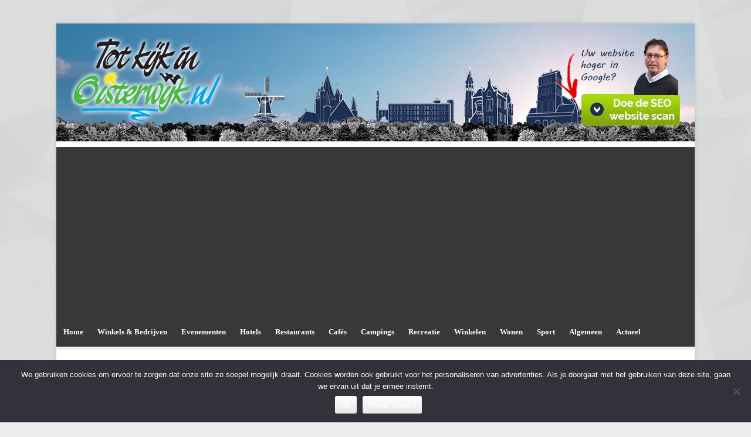

--- FILE ---
content_type: text/html; charset=UTF-8
request_url: https://www.totkijkinoisterwijk.nl/evenementen/fusion/
body_size: 12375
content:

<!DOCTYPE html>

<!-- WordPress Theme by WPExplorer (http://www.wpexplorer.com) -->
<html lang="nl-NL">
<head>
	<meta charset="UTF-8" />
	<meta name="viewport" content="width=device-width" />
	<title>Fusion Oisterwijk 2014, het event | TotKijkinOisterwijk</title>
	<link rel="pingback" href="https://www.totkijkinoisterwijk.nl/xmlrpc.php" />
	<!-- Google Analytics Local by Webcraftic Local Google Analytics -->
<script>
(function(i,s,o,g,r,a,m){i['GoogleAnalyticsObject']=r;i[r]=i[r]||function(){
            (i[r].q=i[r].q||[]).push(arguments)},i[r].l=1*new Date();a=s.createElement(o),
            m=s.getElementsByTagName(o)[0];a.async=1;a.src=g;m.parentNode.insertBefore(a,m)
            })(window,document,'script','https://www.totkijkinoisterwijk.nl/wp-content/uploads/wga-cache/local-ga.js','ga');
ga('create', 'UA-35730724-1', 'auto');
ga('send', 'pageview');
</script>
<!-- end Google Analytics Local by Webcraftic Local Google Analytics -->
<meta name='robots' content='index, follow, max-image-preview:large, max-snippet:-1, max-video-preview:-1' />

	<!-- This site is optimized with the Yoast SEO Premium plugin v23.5 (Yoast SEO v26.8) - https://yoast.com/product/yoast-seo-premium-wordpress/ -->
	<meta name="description" content="Op zoek naar &quot;The Harder Styles&quot;? Fusion Oisterwijk 2014 wordt ook dit jaar weer gehouden. Bekijk de event informatie, kaartverkoop info en line-up." />
	<link rel="canonical" href="https://www.totkijkinoisterwijk.nl/evenementen/fusion/" />
	<meta property="og:locale" content="nl_NL" />
	<meta property="og:type" content="article" />
	<meta property="og:title" content="Fusion" />
	<meta property="og:description" content="Op zoek naar &quot;The Harder Styles&quot;? Fusion Oisterwijk 2014 wordt ook dit jaar weer gehouden. Bekijk de event informatie, kaartverkoop info en line-up." />
	<meta property="og:url" content="https://www.totkijkinoisterwijk.nl/evenementen/fusion/" />
	<meta property="og:site_name" content="Tot Kijk In Oisterwijk" />
	<meta property="article:publisher" content="https://www.facebook.com/TotKijkinOisterwijk" />
	<meta property="article:modified_time" content="2022-08-23T07:55:31+00:00" />
	<meta property="og:image" content="https://tot-kijk-in-oisterwijk.s3.amazonaws.com/fusion-oisterwijk-2014.jpg" />
	<meta name="twitter:label1" content="Geschatte leestijd" />
	<meta name="twitter:data1" content="2 minuten" />
	<script type="application/ld+json" class="yoast-schema-graph">{"@context":"https://schema.org","@graph":[{"@type":"WebPage","@id":"https://www.totkijkinoisterwijk.nl/evenementen/fusion/","url":"https://www.totkijkinoisterwijk.nl/evenementen/fusion/","name":"Fusion Oisterwijk 2014, het event | TotKijkinOisterwijk","isPartOf":{"@id":"https://www.totkijkinoisterwijk.nl/#website"},"primaryImageOfPage":{"@id":"https://www.totkijkinoisterwijk.nl/evenementen/fusion/#primaryimage"},"image":{"@id":"https://www.totkijkinoisterwijk.nl/evenementen/fusion/#primaryimage"},"thumbnailUrl":"https://tot-kijk-in-oisterwijk.s3.amazonaws.com/fusion-oisterwijk-2014.jpg","datePublished":"2014-08-22T15:36:52+00:00","dateModified":"2022-08-23T07:55:31+00:00","description":"Op zoek naar \"The Harder Styles\"? Fusion Oisterwijk 2014 wordt ook dit jaar weer gehouden. Bekijk de event informatie, kaartverkoop info en line-up.","breadcrumb":{"@id":"https://www.totkijkinoisterwijk.nl/evenementen/fusion/#breadcrumb"},"inLanguage":"nl-NL","potentialAction":[{"@type":"ReadAction","target":["https://www.totkijkinoisterwijk.nl/evenementen/fusion/"]}]},{"@type":"ImageObject","inLanguage":"nl-NL","@id":"https://www.totkijkinoisterwijk.nl/evenementen/fusion/#primaryimage","url":"https://tot-kijk-in-oisterwijk.s3.amazonaws.com/fusion-oisterwijk-2014.jpg","contentUrl":"https://tot-kijk-in-oisterwijk.s3.amazonaws.com/fusion-oisterwijk-2014.jpg"},{"@type":"BreadcrumbList","@id":"https://www.totkijkinoisterwijk.nl/evenementen/fusion/#breadcrumb","itemListElement":[{"@type":"ListItem","position":1,"name":"Oisterwijk","item":"https://www.totkijkinoisterwijk.nl/"},{"@type":"ListItem","position":2,"name":"Evenementen","item":"https://www.totkijkinoisterwijk.nl/evenementen/"},{"@type":"ListItem","position":3,"name":"Fusion"}]},{"@type":"WebSite","@id":"https://www.totkijkinoisterwijk.nl/#website","url":"https://www.totkijkinoisterwijk.nl/","name":"Tot Kijk In Oisterwijk","description":"","publisher":{"@id":"https://www.totkijkinoisterwijk.nl/#organization"},"potentialAction":[{"@type":"SearchAction","target":{"@type":"EntryPoint","urlTemplate":"https://www.totkijkinoisterwijk.nl/?s={search_term_string}"},"query-input":{"@type":"PropertyValueSpecification","valueRequired":true,"valueName":"search_term_string"}}],"inLanguage":"nl-NL"},{"@type":"Organization","@id":"https://www.totkijkinoisterwijk.nl/#organization","name":"TotKijkinOisterwijk","url":"https://www.totkijkinoisterwijk.nl/","logo":{"@type":"ImageObject","inLanguage":"nl-NL","@id":"https://www.totkijkinoisterwijk.nl/#/schema/logo/image/","url":"https://www.totkijkinoisterwijk.nl/wp-content/uploads/2015/01/tot-kijk-in-oisterwijk-logo.png","contentUrl":"https://www.totkijkinoisterwijk.nl/wp-content/uploads/2015/01/tot-kijk-in-oisterwijk-logo.png","width":300,"height":300,"caption":"TotKijkinOisterwijk"},"image":{"@id":"https://www.totkijkinoisterwijk.nl/#/schema/logo/image/"},"sameAs":["https://www.facebook.com/TotKijkinOisterwijk"]}]}</script>
	<!-- / Yoast SEO Premium plugin. -->


<link rel='dns-prefetch' href='//www.googletagmanager.com' />
<link rel='dns-prefetch' href='//fonts.googleapis.com' />
<link rel="alternate" type="application/rss+xml" title="Tot Kijk In Oisterwijk &raquo; feed" href="https://www.totkijkinoisterwijk.nl/feed/" />
<link rel="alternate" type="application/rss+xml" title="Tot Kijk In Oisterwijk &raquo; reacties feed" href="https://www.totkijkinoisterwijk.nl/comments/feed/" />
<link rel="alternate" type="application/rss+xml" title="Tot Kijk In Oisterwijk &raquo; Fusion reacties feed" href="https://www.totkijkinoisterwijk.nl/evenementen/fusion/feed/" />
<link rel="alternate" title="oEmbed (JSON)" type="application/json+oembed" href="https://www.totkijkinoisterwijk.nl/wp-json/oembed/1.0/embed?url=https%3A%2F%2Fwww.totkijkinoisterwijk.nl%2Fevenementen%2Ffusion%2F" />
<link rel="alternate" title="oEmbed (XML)" type="text/xml+oembed" href="https://www.totkijkinoisterwijk.nl/wp-json/oembed/1.0/embed?url=https%3A%2F%2Fwww.totkijkinoisterwijk.nl%2Fevenementen%2Ffusion%2F&#038;format=xml" />
<!-- www.totkijkinoisterwijk.nl is managing ads with Advanced Ads 2.0.16 – https://wpadvancedads.com/ --><script id="totki-ready">
			window.advanced_ads_ready=function(e,a){a=a||"complete";var d=function(e){return"interactive"===a?"loading"!==e:"complete"===e};d(document.readyState)?e():document.addEventListener("readystatechange",(function(a){d(a.target.readyState)&&e()}),{once:"interactive"===a})},window.advanced_ads_ready_queue=window.advanced_ads_ready_queue||[];		</script>
		<style id='wp-img-auto-sizes-contain-inline-css' type='text/css'>
img:is([sizes=auto i],[sizes^="auto," i]){contain-intrinsic-size:3000px 1500px}
/*# sourceURL=wp-img-auto-sizes-contain-inline-css */
</style>
<style id='wp-emoji-styles-inline-css' type='text/css'>

	img.wp-smiley, img.emoji {
		display: inline !important;
		border: none !important;
		box-shadow: none !important;
		height: 1em !important;
		width: 1em !important;
		margin: 0 0.07em !important;
		vertical-align: -0.1em !important;
		background: none !important;
		padding: 0 !important;
	}
/*# sourceURL=wp-emoji-styles-inline-css */
</style>
<style id='wp-block-library-inline-css' type='text/css'>
:root{--wp-block-synced-color:#7a00df;--wp-block-synced-color--rgb:122,0,223;--wp-bound-block-color:var(--wp-block-synced-color);--wp-editor-canvas-background:#ddd;--wp-admin-theme-color:#007cba;--wp-admin-theme-color--rgb:0,124,186;--wp-admin-theme-color-darker-10:#006ba1;--wp-admin-theme-color-darker-10--rgb:0,107,160.5;--wp-admin-theme-color-darker-20:#005a87;--wp-admin-theme-color-darker-20--rgb:0,90,135;--wp-admin-border-width-focus:2px}@media (min-resolution:192dpi){:root{--wp-admin-border-width-focus:1.5px}}.wp-element-button{cursor:pointer}:root .has-very-light-gray-background-color{background-color:#eee}:root .has-very-dark-gray-background-color{background-color:#313131}:root .has-very-light-gray-color{color:#eee}:root .has-very-dark-gray-color{color:#313131}:root .has-vivid-green-cyan-to-vivid-cyan-blue-gradient-background{background:linear-gradient(135deg,#00d084,#0693e3)}:root .has-purple-crush-gradient-background{background:linear-gradient(135deg,#34e2e4,#4721fb 50%,#ab1dfe)}:root .has-hazy-dawn-gradient-background{background:linear-gradient(135deg,#faaca8,#dad0ec)}:root .has-subdued-olive-gradient-background{background:linear-gradient(135deg,#fafae1,#67a671)}:root .has-atomic-cream-gradient-background{background:linear-gradient(135deg,#fdd79a,#004a59)}:root .has-nightshade-gradient-background{background:linear-gradient(135deg,#330968,#31cdcf)}:root .has-midnight-gradient-background{background:linear-gradient(135deg,#020381,#2874fc)}:root{--wp--preset--font-size--normal:16px;--wp--preset--font-size--huge:42px}.has-regular-font-size{font-size:1em}.has-larger-font-size{font-size:2.625em}.has-normal-font-size{font-size:var(--wp--preset--font-size--normal)}.has-huge-font-size{font-size:var(--wp--preset--font-size--huge)}.has-text-align-center{text-align:center}.has-text-align-left{text-align:left}.has-text-align-right{text-align:right}.has-fit-text{white-space:nowrap!important}#end-resizable-editor-section{display:none}.aligncenter{clear:both}.items-justified-left{justify-content:flex-start}.items-justified-center{justify-content:center}.items-justified-right{justify-content:flex-end}.items-justified-space-between{justify-content:space-between}.screen-reader-text{border:0;clip-path:inset(50%);height:1px;margin:-1px;overflow:hidden;padding:0;position:absolute;width:1px;word-wrap:normal!important}.screen-reader-text:focus{background-color:#ddd;clip-path:none;color:#444;display:block;font-size:1em;height:auto;left:5px;line-height:normal;padding:15px 23px 14px;text-decoration:none;top:5px;width:auto;z-index:100000}html :where(.has-border-color){border-style:solid}html :where([style*=border-top-color]){border-top-style:solid}html :where([style*=border-right-color]){border-right-style:solid}html :where([style*=border-bottom-color]){border-bottom-style:solid}html :where([style*=border-left-color]){border-left-style:solid}html :where([style*=border-width]){border-style:solid}html :where([style*=border-top-width]){border-top-style:solid}html :where([style*=border-right-width]){border-right-style:solid}html :where([style*=border-bottom-width]){border-bottom-style:solid}html :where([style*=border-left-width]){border-left-style:solid}html :where(img[class*=wp-image-]){height:auto;max-width:100%}:where(figure){margin:0 0 1em}html :where(.is-position-sticky){--wp-admin--admin-bar--position-offset:var(--wp-admin--admin-bar--height,0px)}@media screen and (max-width:600px){html :where(.is-position-sticky){--wp-admin--admin-bar--position-offset:0px}}

/*# sourceURL=wp-block-library-inline-css */
</style><style id='wp-block-list-inline-css' type='text/css'>
ol,ul{box-sizing:border-box}:root :where(.wp-block-list.has-background){padding:1.25em 2.375em}
/*# sourceURL=https://www.totkijkinoisterwijk.nl/wp-includes/blocks/list/style.min.css */
</style>
<style id='global-styles-inline-css' type='text/css'>
:root{--wp--preset--aspect-ratio--square: 1;--wp--preset--aspect-ratio--4-3: 4/3;--wp--preset--aspect-ratio--3-4: 3/4;--wp--preset--aspect-ratio--3-2: 3/2;--wp--preset--aspect-ratio--2-3: 2/3;--wp--preset--aspect-ratio--16-9: 16/9;--wp--preset--aspect-ratio--9-16: 9/16;--wp--preset--color--black: #000000;--wp--preset--color--cyan-bluish-gray: #abb8c3;--wp--preset--color--white: #ffffff;--wp--preset--color--pale-pink: #f78da7;--wp--preset--color--vivid-red: #cf2e2e;--wp--preset--color--luminous-vivid-orange: #ff6900;--wp--preset--color--luminous-vivid-amber: #fcb900;--wp--preset--color--light-green-cyan: #7bdcb5;--wp--preset--color--vivid-green-cyan: #00d084;--wp--preset--color--pale-cyan-blue: #8ed1fc;--wp--preset--color--vivid-cyan-blue: #0693e3;--wp--preset--color--vivid-purple: #9b51e0;--wp--preset--gradient--vivid-cyan-blue-to-vivid-purple: linear-gradient(135deg,rgb(6,147,227) 0%,rgb(155,81,224) 100%);--wp--preset--gradient--light-green-cyan-to-vivid-green-cyan: linear-gradient(135deg,rgb(122,220,180) 0%,rgb(0,208,130) 100%);--wp--preset--gradient--luminous-vivid-amber-to-luminous-vivid-orange: linear-gradient(135deg,rgb(252,185,0) 0%,rgb(255,105,0) 100%);--wp--preset--gradient--luminous-vivid-orange-to-vivid-red: linear-gradient(135deg,rgb(255,105,0) 0%,rgb(207,46,46) 100%);--wp--preset--gradient--very-light-gray-to-cyan-bluish-gray: linear-gradient(135deg,rgb(238,238,238) 0%,rgb(169,184,195) 100%);--wp--preset--gradient--cool-to-warm-spectrum: linear-gradient(135deg,rgb(74,234,220) 0%,rgb(151,120,209) 20%,rgb(207,42,186) 40%,rgb(238,44,130) 60%,rgb(251,105,98) 80%,rgb(254,248,76) 100%);--wp--preset--gradient--blush-light-purple: linear-gradient(135deg,rgb(255,206,236) 0%,rgb(152,150,240) 100%);--wp--preset--gradient--blush-bordeaux: linear-gradient(135deg,rgb(254,205,165) 0%,rgb(254,45,45) 50%,rgb(107,0,62) 100%);--wp--preset--gradient--luminous-dusk: linear-gradient(135deg,rgb(255,203,112) 0%,rgb(199,81,192) 50%,rgb(65,88,208) 100%);--wp--preset--gradient--pale-ocean: linear-gradient(135deg,rgb(255,245,203) 0%,rgb(182,227,212) 50%,rgb(51,167,181) 100%);--wp--preset--gradient--electric-grass: linear-gradient(135deg,rgb(202,248,128) 0%,rgb(113,206,126) 100%);--wp--preset--gradient--midnight: linear-gradient(135deg,rgb(2,3,129) 0%,rgb(40,116,252) 100%);--wp--preset--font-size--small: 13px;--wp--preset--font-size--medium: 20px;--wp--preset--font-size--large: 36px;--wp--preset--font-size--x-large: 42px;--wp--preset--spacing--20: 0.44rem;--wp--preset--spacing--30: 0.67rem;--wp--preset--spacing--40: 1rem;--wp--preset--spacing--50: 1.5rem;--wp--preset--spacing--60: 2.25rem;--wp--preset--spacing--70: 3.38rem;--wp--preset--spacing--80: 5.06rem;--wp--preset--shadow--natural: 6px 6px 9px rgba(0, 0, 0, 0.2);--wp--preset--shadow--deep: 12px 12px 50px rgba(0, 0, 0, 0.4);--wp--preset--shadow--sharp: 6px 6px 0px rgba(0, 0, 0, 0.2);--wp--preset--shadow--outlined: 6px 6px 0px -3px rgb(255, 255, 255), 6px 6px rgb(0, 0, 0);--wp--preset--shadow--crisp: 6px 6px 0px rgb(0, 0, 0);}:where(.is-layout-flex){gap: 0.5em;}:where(.is-layout-grid){gap: 0.5em;}body .is-layout-flex{display: flex;}.is-layout-flex{flex-wrap: wrap;align-items: center;}.is-layout-flex > :is(*, div){margin: 0;}body .is-layout-grid{display: grid;}.is-layout-grid > :is(*, div){margin: 0;}:where(.wp-block-columns.is-layout-flex){gap: 2em;}:where(.wp-block-columns.is-layout-grid){gap: 2em;}:where(.wp-block-post-template.is-layout-flex){gap: 1.25em;}:where(.wp-block-post-template.is-layout-grid){gap: 1.25em;}.has-black-color{color: var(--wp--preset--color--black) !important;}.has-cyan-bluish-gray-color{color: var(--wp--preset--color--cyan-bluish-gray) !important;}.has-white-color{color: var(--wp--preset--color--white) !important;}.has-pale-pink-color{color: var(--wp--preset--color--pale-pink) !important;}.has-vivid-red-color{color: var(--wp--preset--color--vivid-red) !important;}.has-luminous-vivid-orange-color{color: var(--wp--preset--color--luminous-vivid-orange) !important;}.has-luminous-vivid-amber-color{color: var(--wp--preset--color--luminous-vivid-amber) !important;}.has-light-green-cyan-color{color: var(--wp--preset--color--light-green-cyan) !important;}.has-vivid-green-cyan-color{color: var(--wp--preset--color--vivid-green-cyan) !important;}.has-pale-cyan-blue-color{color: var(--wp--preset--color--pale-cyan-blue) !important;}.has-vivid-cyan-blue-color{color: var(--wp--preset--color--vivid-cyan-blue) !important;}.has-vivid-purple-color{color: var(--wp--preset--color--vivid-purple) !important;}.has-black-background-color{background-color: var(--wp--preset--color--black) !important;}.has-cyan-bluish-gray-background-color{background-color: var(--wp--preset--color--cyan-bluish-gray) !important;}.has-white-background-color{background-color: var(--wp--preset--color--white) !important;}.has-pale-pink-background-color{background-color: var(--wp--preset--color--pale-pink) !important;}.has-vivid-red-background-color{background-color: var(--wp--preset--color--vivid-red) !important;}.has-luminous-vivid-orange-background-color{background-color: var(--wp--preset--color--luminous-vivid-orange) !important;}.has-luminous-vivid-amber-background-color{background-color: var(--wp--preset--color--luminous-vivid-amber) !important;}.has-light-green-cyan-background-color{background-color: var(--wp--preset--color--light-green-cyan) !important;}.has-vivid-green-cyan-background-color{background-color: var(--wp--preset--color--vivid-green-cyan) !important;}.has-pale-cyan-blue-background-color{background-color: var(--wp--preset--color--pale-cyan-blue) !important;}.has-vivid-cyan-blue-background-color{background-color: var(--wp--preset--color--vivid-cyan-blue) !important;}.has-vivid-purple-background-color{background-color: var(--wp--preset--color--vivid-purple) !important;}.has-black-border-color{border-color: var(--wp--preset--color--black) !important;}.has-cyan-bluish-gray-border-color{border-color: var(--wp--preset--color--cyan-bluish-gray) !important;}.has-white-border-color{border-color: var(--wp--preset--color--white) !important;}.has-pale-pink-border-color{border-color: var(--wp--preset--color--pale-pink) !important;}.has-vivid-red-border-color{border-color: var(--wp--preset--color--vivid-red) !important;}.has-luminous-vivid-orange-border-color{border-color: var(--wp--preset--color--luminous-vivid-orange) !important;}.has-luminous-vivid-amber-border-color{border-color: var(--wp--preset--color--luminous-vivid-amber) !important;}.has-light-green-cyan-border-color{border-color: var(--wp--preset--color--light-green-cyan) !important;}.has-vivid-green-cyan-border-color{border-color: var(--wp--preset--color--vivid-green-cyan) !important;}.has-pale-cyan-blue-border-color{border-color: var(--wp--preset--color--pale-cyan-blue) !important;}.has-vivid-cyan-blue-border-color{border-color: var(--wp--preset--color--vivid-cyan-blue) !important;}.has-vivid-purple-border-color{border-color: var(--wp--preset--color--vivid-purple) !important;}.has-vivid-cyan-blue-to-vivid-purple-gradient-background{background: var(--wp--preset--gradient--vivid-cyan-blue-to-vivid-purple) !important;}.has-light-green-cyan-to-vivid-green-cyan-gradient-background{background: var(--wp--preset--gradient--light-green-cyan-to-vivid-green-cyan) !important;}.has-luminous-vivid-amber-to-luminous-vivid-orange-gradient-background{background: var(--wp--preset--gradient--luminous-vivid-amber-to-luminous-vivid-orange) !important;}.has-luminous-vivid-orange-to-vivid-red-gradient-background{background: var(--wp--preset--gradient--luminous-vivid-orange-to-vivid-red) !important;}.has-very-light-gray-to-cyan-bluish-gray-gradient-background{background: var(--wp--preset--gradient--very-light-gray-to-cyan-bluish-gray) !important;}.has-cool-to-warm-spectrum-gradient-background{background: var(--wp--preset--gradient--cool-to-warm-spectrum) !important;}.has-blush-light-purple-gradient-background{background: var(--wp--preset--gradient--blush-light-purple) !important;}.has-blush-bordeaux-gradient-background{background: var(--wp--preset--gradient--blush-bordeaux) !important;}.has-luminous-dusk-gradient-background{background: var(--wp--preset--gradient--luminous-dusk) !important;}.has-pale-ocean-gradient-background{background: var(--wp--preset--gradient--pale-ocean) !important;}.has-electric-grass-gradient-background{background: var(--wp--preset--gradient--electric-grass) !important;}.has-midnight-gradient-background{background: var(--wp--preset--gradient--midnight) !important;}.has-small-font-size{font-size: var(--wp--preset--font-size--small) !important;}.has-medium-font-size{font-size: var(--wp--preset--font-size--medium) !important;}.has-large-font-size{font-size: var(--wp--preset--font-size--large) !important;}.has-x-large-font-size{font-size: var(--wp--preset--font-size--x-large) !important;}
/*# sourceURL=global-styles-inline-css */
</style>

<style id='classic-theme-styles-inline-css' type='text/css'>
/*! This file is auto-generated */
.wp-block-button__link{color:#fff;background-color:#32373c;border-radius:9999px;box-shadow:none;text-decoration:none;padding:calc(.667em + 2px) calc(1.333em + 2px);font-size:1.125em}.wp-block-file__button{background:#32373c;color:#fff;text-decoration:none}
/*# sourceURL=/wp-includes/css/classic-themes.min.css */
</style>
<link rel='stylesheet' id='cookie-notice-front-css' href='https://www.totkijkinoisterwijk.nl/wp-content/plugins/cookie-notice/css/front.min.css?ver=2.5.11' type='text/css' media='all' />
<link rel='stylesheet' id='googlefonts-css' href='https://fonts.googleapis.com/css?family=Pathway+Gothic+One:400&subset=latin' type='text/css' media='all' />
<link rel='stylesheet' id='ez-toc-css' href='https://www.totkijkinoisterwijk.nl/wp-content/plugins/easy-table-of-contents/assets/css/screen.min.css?ver=2.0.80' type='text/css' media='all' />
<style id='ez-toc-inline-css' type='text/css'>
div#ez-toc-container .ez-toc-title {font-size: 120%;}div#ez-toc-container .ez-toc-title {font-weight: 500;}div#ez-toc-container ul li , div#ez-toc-container ul li a {font-size: 95%;}div#ez-toc-container ul li , div#ez-toc-container ul li a {font-weight: 500;}div#ez-toc-container nav ul ul li {font-size: 90%;}.ez-toc-box-title {font-weight: bold; margin-bottom: 10px; text-align: center; text-transform: uppercase; letter-spacing: 1px; color: #666; padding-bottom: 5px;position:absolute;top:-4%;left:5%;background-color: inherit;transition: top 0.3s ease;}.ez-toc-box-title.toc-closed {top:-25%;}
.ez-toc-container-direction {direction: ltr;}.ez-toc-counter ul{counter-reset: item ;}.ez-toc-counter nav ul li a::before {content: counters(item, '.', decimal) '. ';display: inline-block;counter-increment: item;flex-grow: 0;flex-shrink: 0;margin-right: .2em; float: left; }.ez-toc-widget-direction {direction: ltr;}.ez-toc-widget-container ul{counter-reset: item ;}.ez-toc-widget-container nav ul li a::before {content: counters(item, '.', decimal) '. ';display: inline-block;counter-increment: item;flex-grow: 0;flex-shrink: 0;margin-right: .2em; float: left; }
/*# sourceURL=ez-toc-inline-css */
</style>
<link rel='stylesheet' id='pytheas-style-css' href='https://www.totkijkinoisterwijk.nl/wp-content/themes/wpex-pytheas/style.css?ver=6.9' type='text/css' media='all' />
<script type="text/javascript" id="cookie-notice-front-js-before">
/* <![CDATA[ */
var cnArgs = {"ajaxUrl":"https:\/\/www.totkijkinoisterwijk.nl\/wp-admin\/admin-ajax.php","nonce":"145cf05bb0","hideEffect":"fade","position":"bottom","onScroll":false,"onScrollOffset":100,"onClick":false,"cookieName":"cookie_notice_accepted","cookieTime":2592000,"cookieTimeRejected":2592000,"globalCookie":false,"redirection":false,"cache":false,"revokeCookies":false,"revokeCookiesOpt":"automatic"};

//# sourceURL=cookie-notice-front-js-before
/* ]]> */
</script>
<script type="text/javascript" src="https://www.totkijkinoisterwijk.nl/wp-content/plugins/cookie-notice/js/front.min.js?ver=2.5.11" id="cookie-notice-front-js"></script>
<script type="text/javascript" src="https://www.totkijkinoisterwijk.nl/wp-includes/js/jquery/jquery.min.js?ver=3.7.1" id="jquery-core-js"></script>
<script type="text/javascript" src="https://www.totkijkinoisterwijk.nl/wp-includes/js/jquery/jquery-migrate.min.js?ver=3.4.1" id="jquery-migrate-js"></script>

<!-- Google tag (gtag.js) snippet toegevoegd door Site Kit -->
<!-- Google Analytics snippet toegevoegd door Site Kit -->
<script type="text/javascript" src="https://www.googletagmanager.com/gtag/js?id=G-7K1ZCYYWKS" id="google_gtagjs-js" async></script>
<script type="text/javascript" id="google_gtagjs-js-after">
/* <![CDATA[ */
window.dataLayer = window.dataLayer || [];function gtag(){dataLayer.push(arguments);}
gtag("set","linker",{"domains":["www.totkijkinoisterwijk.nl"]});
gtag("js", new Date());
gtag("set", "developer_id.dZTNiMT", true);
gtag("config", "G-7K1ZCYYWKS");
//# sourceURL=google_gtagjs-js-after
/* ]]> */
</script>
<link rel="https://api.w.org/" href="https://www.totkijkinoisterwijk.nl/wp-json/" /><link rel="alternate" title="JSON" type="application/json" href="https://www.totkijkinoisterwijk.nl/wp-json/wp/v2/pages/2334" /><link rel="EditURI" type="application/rsd+xml" title="RSD" href="https://www.totkijkinoisterwijk.nl/xmlrpc.php?rsd" />
<meta name="generator" content="WordPress 6.9" />
<link rel='shortlink' href='https://www.totkijkinoisterwijk.nl/?p=2334' />
<meta name="generator" content="Site Kit by Google 1.170.0" /><style type='text/css' media='screen'>
	h1{ font-family:"Pathway Gothic One", arial, sans-serif;}
	h2{ font-family:"Pathway Gothic One", arial, sans-serif;}
	h3{ font-family:"Pathway Gothic One", arial, sans-serif;}
	h4{ font-family:"Pathway Gothic One", arial, sans-serif;}
	h5{ font-family:"Pathway Gothic One", arial, sans-serif;}
	h6{ font-family:"Pathway Gothic One", arial, sans-serif;}
</style>
<!-- fonts delivered by Wordpress Google Fonts, a plugin by Adrian3.com --><!--[if lt IE 9]><link rel="stylesheet" type="text/css" href="https://www.totkijkinoisterwijk.nl/wp-content/themes/wpex-pytheas/css/ancient-ie.css" /><script src="http://html5shim.googlecode.com/svn/trunk/html5.js"></script><script src="http://css3-mediaqueries-js.googlecode.com/svn/trunk/css3-mediaqueries.js"></script><![endif]--><!--[if IE 7]><link rel="stylesheet" type="text/css" href="https://www.totkijkinoisterwijk.nl/wp-content/themes/wpex-pytheas/css/font-awesome-ie7.min.css" media="screen" /><link rel="stylesheet" type="text/css" href="https://www.totkijkinoisterwijk.nl/wp-content/themes/wpex-pytheas/css/css/antient-ie.css" media="screen" /><![endif]--><!-- All in one Favicon 4.8 --><link rel="shortcut icon" href="https://www.totkijkinoisterwijk.nl/wp-content/uploads/2014/01/favicon-2.png" />
<script  async src="https://pagead2.googlesyndication.com/pagead/js/adsbygoogle.js?client=ca-pub-7255809388245320" crossorigin="anonymous"></script></head>

<!-- Begin Body -->
<body class="wp-singular page-template-default page page-id-2334 page-child parent-pageid-142 wp-theme-wpex-pytheas body cookies-not-set aa-prefix-totki-">

	<div id="wrap" class="container clr">
		<header id="masthead" class="site-header clr" role="banner">
			<div class="logo">
									<a href="https://www.totkijkinoisterwijk.nl/" title="Tot Kijk In Oisterwijk" rel="home"><img src="https://tot-kijk-in-oisterwijk.s3.amazonaws.com/tot-kijk-in-oisterwijk-logo.png" alt="Tot Kijk In Oisterwijk" /></a>
							</div><!-- .logo -->
			<a class="masthead-right" href="https://www.seo-oisterwijk.nl/gratis-quickscan/" target="_blank">
													<div class="masthead-search clr">
						<form method="get" id="searchform" class="searchform" action="https://www.totkijkinoisterwijk.nl/" role="search">
							<input type="search" class="field" name="s" value="" id="s" placeholder="Search&hellip;" />
							<button type="submit" class="submit" id="searchsubmit"><i class="fa fa-search"></i></button>
						</form>
					</div><!-- /masthead-search -->
							</a><!-- .masthead-right -->
		</header><!-- .header -->
		
		<div id="navbar" class="navbar clr">
			<nav id="site-navigation" class="navigation main-navigation clr" role="navigation">
				<span class="nav-toggle">Menu<i class="toggle-icon fa fa-arrow-down"></i></span>
				<div class="menu-hoofdmenu-container"><ul id="menu-hoofdmenu" class="nav-menu dropdown-menu"><li id="menu-item-508" class="menu-item menu-item-type-custom menu-item-object-custom menu-item-508"><a href="/">Home</a></li>
<li id="menu-item-2698" class="menu-item menu-item-type-post_type menu-item-object-page menu-item-2698"><a href="https://www.totkijkinoisterwijk.nl/winkels-en-bedrijven/">Winkels &#038; Bedrijven</a></li>
<li id="menu-item-699" class="menu-item menu-item-type-post_type menu-item-object-page current-page-ancestor menu-item-699"><a href="https://www.totkijkinoisterwijk.nl/evenementen/">Evenementen</a></li>
<li id="menu-item-870" class="menu-item menu-item-type-post_type menu-item-object-page menu-item-870"><a href="https://www.totkijkinoisterwijk.nl/hotel-oisterwijk/">Hotels</a></li>
<li id="menu-item-704" class="menu-item menu-item-type-post_type menu-item-object-page menu-item-704"><a href="https://www.totkijkinoisterwijk.nl/restaurants-oisterwijk/">Restaurants</a></li>
<li id="menu-item-2652" class="menu-item menu-item-type-post_type menu-item-object-page menu-item-2652"><a href="https://www.totkijkinoisterwijk.nl/cafe-oisterwijk/">Cafés</a></li>
<li id="menu-item-726" class="menu-item menu-item-type-post_type menu-item-object-page menu-item-726"><a href="https://www.totkijkinoisterwijk.nl/camping-oisterwijk/">Campings</a></li>
<li id="menu-item-697" class="menu-item menu-item-type-post_type menu-item-object-page menu-item-697"><a href="https://www.totkijkinoisterwijk.nl/recreatie/">Recreatie</a></li>
<li id="menu-item-702" class="menu-item menu-item-type-post_type menu-item-object-page menu-item-702"><a href="https://www.totkijkinoisterwijk.nl/winkelen/">Winkelen</a></li>
<li id="menu-item-941" class="menu-item menu-item-type-post_type menu-item-object-page menu-item-941"><a href="https://www.totkijkinoisterwijk.nl/wonen-in-oisterwijk/">Wonen</a></li>
<li id="menu-item-1553" class="menu-item menu-item-type-post_type menu-item-object-page menu-item-1553"><a href="https://www.totkijkinoisterwijk.nl/sport-oisterwijk/">Sport</a></li>
<li id="menu-item-706" class="menu-item menu-item-type-post_type menu-item-object-page menu-item-706"><a href="https://www.totkijkinoisterwijk.nl/algemeen/">Algemeen</a></li>
<li id="menu-item-1251" class="menu-item menu-item-type-post_type menu-item-object-page menu-item-1251"><a href="https://www.totkijkinoisterwijk.nl/actueel/">Actueel</a></li>
</ul></div>			</nav><!-- #site-navigation -->
			<ul id="social" class="clr"></ul><!-- #social -->		</div><!-- #navbar -->
		
	<div id="main" class="site-main row clr fitvids">
				<nav id="breadcrumbs"><span><span><a href="https://www.totkijkinoisterwijk.nl/">Oisterwijk</a></span> » <span><a href="https://www.totkijkinoisterwijk.nl/evenementen/">Evenementen</a></span> » <span class="breadcrumb_last" aria-current="page">Fusion</span></span></nav>
	<header class="page-header">
		<h1 class="page-header-title">Fusion</h1>
	</header>

	<div id="primary" class="content-area span_16 col clr clr-margin">
		<div id="content" class="site-content" role="main">
							<article id="post-2334" class="post-2334 page type-page status-publish hentry">
					<div class="entry-content entry clr cf">
						<p><strong>Fusion event was een jaarlijks Hardstyle-feest in Oisterwijk, georganiseerd door stichting de Kloontjes. Na 2014 is dit evenement niet meer georganiseerd.</strong></p>
<p>De grote broer van Fusion, <a href="https://www.totkijkinoisterwijk.nl/evenementen/intents-festival/">Intents Oisterwijk</a>, wordt nog wel elk jaar georganiseerd.</p>
<p><strong>Hieronder nog wat informatie van daarvoor.</strong></p>
<div id="ez-toc-container" class="ez-toc-v2_0_80 counter-hierarchy ez-toc-counter ez-toc-grey ez-toc-container-direction">
<p class="ez-toc-title" style="cursor:inherit">Inhoudsopgave</p>
<label for="ez-toc-cssicon-toggle-item-6971fac44f9f1" class="ez-toc-cssicon-toggle-label"><span class=""><span class="eztoc-hide" style="display:none;">Toggle</span><span class="ez-toc-icon-toggle-span"><svg style="fill: #999;color:#999" xmlns="http://www.w3.org/2000/svg" class="list-377408" width="20px" height="20px" viewBox="0 0 24 24" fill="none"><path d="M6 6H4v2h2V6zm14 0H8v2h12V6zM4 11h2v2H4v-2zm16 0H8v2h12v-2zM4 16h2v2H4v-2zm16 0H8v2h12v-2z" fill="currentColor"></path></svg><svg style="fill: #999;color:#999" class="arrow-unsorted-368013" xmlns="http://www.w3.org/2000/svg" width="10px" height="10px" viewBox="0 0 24 24" version="1.2" baseProfile="tiny"><path d="M18.2 9.3l-6.2-6.3-6.2 6.3c-.2.2-.3.4-.3.7s.1.5.3.7c.2.2.4.3.7.3h11c.3 0 .5-.1.7-.3.2-.2.3-.5.3-.7s-.1-.5-.3-.7zM5.8 14.7l6.2 6.3 6.2-6.3c.2-.2.3-.5.3-.7s-.1-.5-.3-.7c-.2-.2-.4-.3-.7-.3h-11c-.3 0-.5.1-.7.3-.2.2-.3.5-.3.7s.1.5.3.7z"/></svg></span></span></label><input type="checkbox"  id="ez-toc-cssicon-toggle-item-6971fac44f9f1"  aria-label="Toggle" /><nav><ul class='ez-toc-list ez-toc-list-level-1 ' ><li class='ez-toc-page-1 ez-toc-heading-level-2'><a class="ez-toc-link ez-toc-heading-1" href="#Fusion_Oisterwijk_2014" >Fusion Oisterwijk 2014</a></li><li class='ez-toc-page-1 ez-toc-heading-level-2'><a class="ez-toc-link ez-toc-heading-2" href="#Kaartverkoop_Fusion_Oisterwijk_2014" >Kaartverkoop Fusion Oisterwijk 2014</a></li><li class='ez-toc-page-1 ez-toc-heading-level-2'><a class="ez-toc-link ez-toc-heading-3" href="#Bezoekersinformatie" >Bezoekersinformatie</a></li><li class='ez-toc-page-1 ez-toc-heading-level-2'><a class="ez-toc-link ez-toc-heading-4" href="#Line-up" >Line-up</a></li></ul></nav></div>
<h2><span class="ez-toc-section" id="Fusion_Oisterwijk_2014"></span>Fusion Oisterwijk 2014<span class="ez-toc-section-end"></span></h2>
<p>Het evenement vindt dit jaar (&#8220;Fusion the harder styles 2014&#8221;) plaats op zaterdag 1 november 2014 in de <a title="Sportarena Oisterwijk" href="https://www.totkijkinoisterwijk.nl/sport-oisterwijk/sportarena-oisterwijk/">Sportarena Oisterwijk</a> aan de Sportlaan. Naast Intents Festival, dat altijd in juni wordt georganiseerd door de stichting, is Fusion het tweede feest dat valt binnen die muzieksoort. Het feest staat bekend om de dikke beats en mooie lasershow. Het evenement wordt door de Kloontjes al georganiseerd sinds het jaar 2006. Dit jaar vindt dus alweer de negende editie plaats van Fusion event 2014.</p>
<h2><span class="ez-toc-section" id="Kaartverkoop_Fusion_Oisterwijk_2014"></span>Kaartverkoop Fusion Oisterwijk 2014<span class="ez-toc-section-end"></span></h2>
<div style="width: 210px" class="wp-caption alignright"><img fetchpriority="high" decoding="async" src="https://tot-kijk-in-oisterwijk.s3.amazonaws.com/fusion-oisterwijk-2014.jpg" alt="fusion oisterwijk" width="200" height="327" /><p class="wp-caption-text">Fusion Oisterwijk</p></div>
<p>Vorig jaar was het feest  binnen twintig minuten al uitverkocht.  Liefhebbers moeten er dus snel bij zijn, willen ze een kaartje bemachtigen. De voorverkoop voor dit jaar start op 2 september vanaf 20.00 uur.</p>
<h2><span class="ez-toc-section" id="Bezoekersinformatie"></span>Bezoekersinformatie<span class="ez-toc-section-end"></span></h2>
<p>Fusion Oisterwijk 2014 begint om 16:00 uur en stopt om 01:00 uur. De deuren gaan om 15:30 uur open. De minimum leeftijd voor toegang is vastgesteld op 17 jaar. Hier worden geen uitzonderingen op gemaakt. Bezoekers die niet uit de buurt van Oisterwijk komen, kunnen met een speciale bus afreizen naar het evenement. Er zijn de volgende opstapplaatsen: Bavel (De Tussenpauz, Kerkstraat), Breda (NS Station, Stationsweg),   Dongen (De Salamander, Belgiëlaan),  Etten-Leur (Praxis, Trivium), Made (Busstation, Adelstraat), Oosterhout (AC Restaurant, Beneluxweg), Raamsdonksveer (Busstation, Van Wijngaardenstraat) en Rijen (NS Station, Stationsplein). Eis is wel dat er minimaal vijftien personen willen vertrekken vanaf deze haltes.</p>
<h2><span class="ez-toc-section" id="Line-up"></span>Line-up<span class="ez-toc-section-end"></span></h2>
<p>Deze artiesten draaien op 1 november allemaal tijdens het evenement &#8220;the harder styles&#8221;: D-Block &amp; S-te-Fan, Radical Redemption, Adaro, Digital Punk, Audiotricz, Chain Reaction, PRDX, Noisecult, Outbreak, Mc Villain &amp; Da Syndrome.<a name="nieuws"></a></p>
											</div><!-- .entry-content -->
					<footer class="entry-footer">
											</footer><!-- .entry-footer -->
				</article><!-- #post -->
				
<div id="comments" class="comments-area">

	
		<div id="respond" class="comment-respond">
		<h3 id="reply-title" class="comment-reply-title"><span>Geef een reactie</span></h3><p class="must-log-in">Je moet <a href="https://www.totkijkinoisterwijk.nl/wp-login.php?redirect_to=https%3A%2F%2Fwww.totkijkinoisterwijk.nl%2Fevenementen%2Ffusion%2F"> ingelogd zijn op</a> om een reactie te plaatsen.</p>	</div><!-- #respond -->
	
</div><!-- #comments -->					</div><!-- #content -->
	</div><!-- #primary -->

	<div id="secondary" class="sidebar-container span_8 col" role="complementary">
		<div class="sidebar-inner">
			<div class="widget-area">
				<div class="widget-odd widget-first widget-1 sidebar-box widget_search clr"><h4 class="heading widget-title"><span>Zoeken</span></h4>
<form method="get" id="searchform" class="searchform" action="https://www.totkijkinoisterwijk.nl/" role="search">
	<input type="search" class="field" name="s" value="" id="s" placeholder="Search&hellip;" />
</form></div><div class="widget-even widget-last widget-2 sidebar-box widget_text clr"><h4 class="heading widget-title"><span>Actueel op dit moment</span></h4>			<div class="textwidget"><ul>
<li><a href="https://www.totkijkinoisterwijk.nl/winkels-en-bedrijven/jacuzziking/">Jacuzzi's  in Oisterwijk</a></li>
<li><a href="https://www.totkijkinoisterwijk.nl/restaurants-oisterwijk/tapas-oisterwijk/">Tapas in Oisterwijk</a></li>
<li><a href="https://www.totkijkinoisterwijk.nl/actueel/weer-oisterwijk/">Weer Oisterwijk</a></li>
<li><a href="https://www.totkijkinoisterwijk.nl/algemeen/oisterwijk-nieuws/">Oisterwijk nieuws</a></li>
<li><a href="https://www.totkijkinoisterwijk.nl/wonen-in-oisterwijk/funda-oisterwijk/">Huizen te koop</a></li>
<li><a href="https://www.totkijkinoisterwijk.nl/evenementen/">Evenementen</a></li>
</ul></div>
		</div>			</div>
		</div>
	</div><!-- #secondary -->


	</div><!-- /main-content -->
					<footer id="footer" class="site-footer">
				<div id="footer-widgets" class="row clr">
					<div class="footer-box span_6 col clr-margin">
						<div class="widget-odd widget-last widget-first widget-1 footer-widget widget_block clr">
<ul class="wp-block-list"><li><a href="https://www.totkijkinoisterwijk.nl/winkels-en-bedrijven/loodgieter-in-oisterwijk-nodig/" data-type="page" data-id="5635">Loodgieter Oisterwijk</a></li></ul>
</div>					</div><!-- .footer-box -->
					<div class="footer-box span_6 col">
											</div><!-- .footer-box -->
					<div class="footer-box span_6 col">
											</div><!-- .footer-box -->
					<div class="footer-box span_6 col">
											</div><!-- .footer-box -->
				</div><!-- #footer-widgets -->
			</footer><!-- #footer -->
				<div id="footer-bottom" class="row clr">
			<div id="copyright" class="span_12 col clr-margin" role="contentinfo">
				<a href="https://www.seo-oisterwijk.nl" title="SEO Oisterwijk" target="_blank">Hoog in Google</a> door SEO Oisterwijk			</div><!-- /copyright -->
			<div id="footer-menu" class="span_12 col">
				<div class="menu-ondermenu-container"><ul id="menu-ondermenu" class="menu"><li id="menu-item-6705" class="menu-item menu-item-type-custom menu-item-object-custom menu-item-6705"><a href="/nieuwe-berichten/">Nieuwe berichten</a></li>
<li id="menu-item-905" class="menu-item menu-item-type-custom menu-item-object-custom menu-item-905"><a href="mailto:info@totkijkinoisterwijk.nl">info@totkijkinoisterwijk.nl</a></li>
<li id="menu-item-707" class="menu-item menu-item-type-post_type menu-item-object-page menu-item-home menu-item-707"><a href="https://www.totkijkinoisterwijk.nl/">Oisterwijk</a></li>
<li id="menu-item-714" class="menu-item menu-item-type-post_type menu-item-object-page menu-item-714"><a href="https://www.totkijkinoisterwijk.nl/disclaimer/">Disclaimer</a></li>
<li id="menu-item-715" class="menu-item menu-item-type-post_type menu-item-object-page menu-item-715"><a href="https://www.totkijkinoisterwijk.nl/privacy/">Privacy</a></li>
<li id="menu-item-1673" class="menu-item menu-item-type-post_type menu-item-object-page menu-item-1673"><a href="https://www.totkijkinoisterwijk.nl/sitemap/">Sitemap</a></li>
</ul></div>			</div><!-- /footer-menu -->
		</div><!-- /footer-bottom -->
	</div><!-- /wrap -->

<script type="speculationrules">
{"prefetch":[{"source":"document","where":{"and":[{"href_matches":"/*"},{"not":{"href_matches":["/wp-*.php","/wp-admin/*","/wp-content/uploads/*","/wp-content/*","/wp-content/plugins/*","/wp-content/themes/wpex-pytheas/*","/*\\?(.+)"]}},{"not":{"selector_matches":"a[rel~=\"nofollow\"]"}},{"not":{"selector_matches":".no-prefetch, .no-prefetch a"}}]},"eagerness":"conservative"}]}
</script>
<script type="text/javascript" id="prettyphoto-js-extra">
/* <![CDATA[ */
var lightboxLocalize = {"theme":"pp_default"};
//# sourceURL=prettyphoto-js-extra
/* ]]> */
</script>
<script type="text/javascript" src="https://www.totkijkinoisterwijk.nl/wp-content/themes/wpex-pytheas/js/prettyphoto.js?ver=3.1.4" id="prettyphoto-js"></script>
<script type="text/javascript" src="https://www.totkijkinoisterwijk.nl/wp-content/themes/wpex-pytheas/js/prettyphoto-init.js?ver=1.0" id="wpex-prettyphoto-init-js"></script>
<script type="text/javascript" src="https://www.totkijkinoisterwijk.nl/wp-content/themes/wpex-pytheas/js/global.js?ver=1.0" id="wpex-global-js"></script>
<script type="text/javascript" src="https://www.totkijkinoisterwijk.nl/wp-content/plugins/advanced-ads/admin/assets/js/advertisement.js?ver=2.0.16" id="advanced-ads-find-adblocker-js"></script>
<script id="wp-emoji-settings" type="application/json">
{"baseUrl":"https://s.w.org/images/core/emoji/17.0.2/72x72/","ext":".png","svgUrl":"https://s.w.org/images/core/emoji/17.0.2/svg/","svgExt":".svg","source":{"concatemoji":"https://www.totkijkinoisterwijk.nl/wp-includes/js/wp-emoji-release.min.js?ver=6.9"}}
</script>
<script type="module">
/* <![CDATA[ */
/*! This file is auto-generated */
const a=JSON.parse(document.getElementById("wp-emoji-settings").textContent),o=(window._wpemojiSettings=a,"wpEmojiSettingsSupports"),s=["flag","emoji"];function i(e){try{var t={supportTests:e,timestamp:(new Date).valueOf()};sessionStorage.setItem(o,JSON.stringify(t))}catch(e){}}function c(e,t,n){e.clearRect(0,0,e.canvas.width,e.canvas.height),e.fillText(t,0,0);t=new Uint32Array(e.getImageData(0,0,e.canvas.width,e.canvas.height).data);e.clearRect(0,0,e.canvas.width,e.canvas.height),e.fillText(n,0,0);const a=new Uint32Array(e.getImageData(0,0,e.canvas.width,e.canvas.height).data);return t.every((e,t)=>e===a[t])}function p(e,t){e.clearRect(0,0,e.canvas.width,e.canvas.height),e.fillText(t,0,0);var n=e.getImageData(16,16,1,1);for(let e=0;e<n.data.length;e++)if(0!==n.data[e])return!1;return!0}function u(e,t,n,a){switch(t){case"flag":return n(e,"\ud83c\udff3\ufe0f\u200d\u26a7\ufe0f","\ud83c\udff3\ufe0f\u200b\u26a7\ufe0f")?!1:!n(e,"\ud83c\udde8\ud83c\uddf6","\ud83c\udde8\u200b\ud83c\uddf6")&&!n(e,"\ud83c\udff4\udb40\udc67\udb40\udc62\udb40\udc65\udb40\udc6e\udb40\udc67\udb40\udc7f","\ud83c\udff4\u200b\udb40\udc67\u200b\udb40\udc62\u200b\udb40\udc65\u200b\udb40\udc6e\u200b\udb40\udc67\u200b\udb40\udc7f");case"emoji":return!a(e,"\ud83e\u1fac8")}return!1}function f(e,t,n,a){let r;const o=(r="undefined"!=typeof WorkerGlobalScope&&self instanceof WorkerGlobalScope?new OffscreenCanvas(300,150):document.createElement("canvas")).getContext("2d",{willReadFrequently:!0}),s=(o.textBaseline="top",o.font="600 32px Arial",{});return e.forEach(e=>{s[e]=t(o,e,n,a)}),s}function r(e){var t=document.createElement("script");t.src=e,t.defer=!0,document.head.appendChild(t)}a.supports={everything:!0,everythingExceptFlag:!0},new Promise(t=>{let n=function(){try{var e=JSON.parse(sessionStorage.getItem(o));if("object"==typeof e&&"number"==typeof e.timestamp&&(new Date).valueOf()<e.timestamp+604800&&"object"==typeof e.supportTests)return e.supportTests}catch(e){}return null}();if(!n){if("undefined"!=typeof Worker&&"undefined"!=typeof OffscreenCanvas&&"undefined"!=typeof URL&&URL.createObjectURL&&"undefined"!=typeof Blob)try{var e="postMessage("+f.toString()+"("+[JSON.stringify(s),u.toString(),c.toString(),p.toString()].join(",")+"));",a=new Blob([e],{type:"text/javascript"});const r=new Worker(URL.createObjectURL(a),{name:"wpTestEmojiSupports"});return void(r.onmessage=e=>{i(n=e.data),r.terminate(),t(n)})}catch(e){}i(n=f(s,u,c,p))}t(n)}).then(e=>{for(const n in e)a.supports[n]=e[n],a.supports.everything=a.supports.everything&&a.supports[n],"flag"!==n&&(a.supports.everythingExceptFlag=a.supports.everythingExceptFlag&&a.supports[n]);var t;a.supports.everythingExceptFlag=a.supports.everythingExceptFlag&&!a.supports.flag,a.supports.everything||((t=a.source||{}).concatemoji?r(t.concatemoji):t.wpemoji&&t.twemoji&&(r(t.twemoji),r(t.wpemoji)))});
//# sourceURL=https://www.totkijkinoisterwijk.nl/wp-includes/js/wp-emoji-loader.min.js
/* ]]> */
</script>
<script>!function(){window.advanced_ads_ready_queue=window.advanced_ads_ready_queue||[],advanced_ads_ready_queue.push=window.advanced_ads_ready;for(var d=0,a=advanced_ads_ready_queue.length;d<a;d++)advanced_ads_ready(advanced_ads_ready_queue[d])}();</script>
		<!-- Cookie Notice plugin v2.5.11 by Hu-manity.co https://hu-manity.co/ -->
		<div id="cookie-notice" role="dialog" class="cookie-notice-hidden cookie-revoke-hidden cn-position-bottom" aria-label="Cookie Notice" style="background-color: rgba(50,50,58,1);"><div class="cookie-notice-container" style="color: #fff"><span id="cn-notice-text" class="cn-text-container">We gebruiken cookies om ervoor te zorgen dat onze site zo soepel mogelijk draait.  Cookies worden ook gebruikt voor het personaliseren van advertenties.
Als je doorgaat met het gebruiken van deze site, gaan we ervan uit dat je ermee instemt.</span><span id="cn-notice-buttons" class="cn-buttons-container"><button id="cn-accept-cookie" data-cookie-set="accept" class="cn-set-cookie cn-button" aria-label="Ok" style="background-color: #00a99d">Ok</button><button data-link-url="https://www.totkijkinoisterwijk.nl/privacy/" data-link-target="_blank" id="cn-more-info" class="cn-more-info cn-button" aria-label="Privacybeleid" style="background-color: #00a99d">Privacybeleid</button></span><button type="button" id="cn-close-notice" data-cookie-set="accept" class="cn-close-icon" aria-label="Nee"></button></div>
			
		</div>
		<!-- / Cookie Notice plugin --></body>
</html>

--- FILE ---
content_type: text/html; charset=utf-8
request_url: https://www.google.com/recaptcha/api2/aframe
body_size: 267
content:
<!DOCTYPE HTML><html><head><meta http-equiv="content-type" content="text/html; charset=UTF-8"></head><body><script nonce="lJyytl8iSVbwN7b855Z9mQ">/** Anti-fraud and anti-abuse applications only. See google.com/recaptcha */ try{var clients={'sodar':'https://pagead2.googlesyndication.com/pagead/sodar?'};window.addEventListener("message",function(a){try{if(a.source===window.parent){var b=JSON.parse(a.data);var c=clients[b['id']];if(c){var d=document.createElement('img');d.src=c+b['params']+'&rc='+(localStorage.getItem("rc::a")?sessionStorage.getItem("rc::b"):"");window.document.body.appendChild(d);sessionStorage.setItem("rc::e",parseInt(sessionStorage.getItem("rc::e")||0)+1);localStorage.setItem("rc::h",'1769077446305');}}}catch(b){}});window.parent.postMessage("_grecaptcha_ready", "*");}catch(b){}</script></body></html>